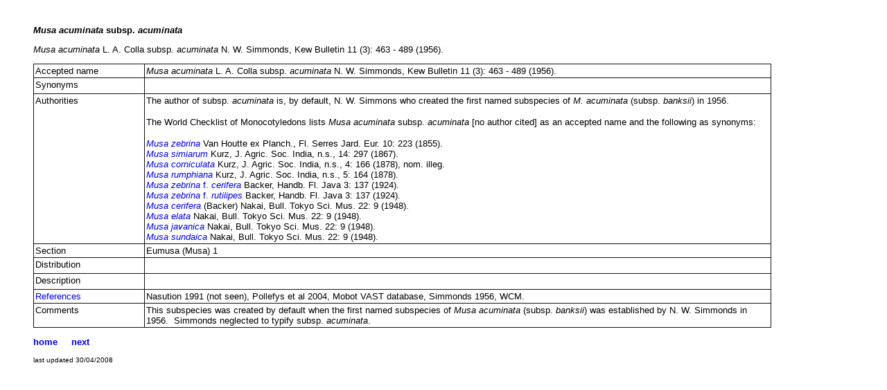

--- FILE ---
content_type: text/html
request_url: http://www.users.globalnet.co.uk/~drc/musa_acuminata_acuminata.htm
body_size: 1502
content:
<html>

<head>
<meta http-equiv="Content-Type" content="text/html; charset=windows-1252">
<title>Musa acuminata acuminata</title>
<meta name="GENERATOR" content="Microsoft FrontPage 5.0">
<meta name="ProgId" content="FrontPage.Editor.Document">
<meta name="Microsoft Theme" content="none, default">
<meta name="Microsoft Border" content="none, default">
</head>

<body>

<blockquote>

<font FACE="Arial" SIZE="2"><em><p ALIGN="left">&nbsp;</p>
</em>
<p ALIGN="left"><b><i>Musa acuminata </i>subsp.<i> acuminata</i></b></p>
<p ALIGN="left"><i>Musa acuminata </i>L. A. Colla subsp<i>. acuminata </i>N. W.
Simmonds, Kew Bulletin 11 (3): 463 - 489 (1956).</p>
<div align="left">
<table CELLSPACING="0" WIDTH="90%" cellpadding="2" style="border-collapse: collapse" bordercolor="#111111" border="1"><tr>
   <td WIDTH="15%" VALIGN="TOP" align="left"><font FACE="Arial" SIZE="2">Accepted name</font></td>
   <td WIDTH="85%" VALIGN="TOP"><p align="left"><font FACE="Arial" SIZE="2"><i>Musa acuminata</i> L. A. Colla subsp. <i>acuminata </i>N. W.
Simmonds, Kew Bulletin 11 (3): 463 - 489 (1956).</font></td>
</tr>
<tr>
   <td WIDTH="15%" VALIGN="TOP" align="left"><font FACE="Arial" SIZE="2">Synonyms</font></td>
   <td WIDTH="85%" VALIGN="TOP"><p ALIGN="left">&nbsp;</p>
   </td>
</tr>
<tr>
   <td WIDTH="15%" VALIGN="TOP" align="left"><font FACE="Arial" SIZE="2">Authorities</font></td>
   <td WIDTH="85%" VALIGN="TOP"><p align="left"><font size="2">The author of </font><font FACE="Arial" SIZE="2">subsp. <i>acuminata</i> is, by default, N. W. Simmons who created 
   the first named subspecies of <i>M. acuminata</i> (subsp. <i>banksii</i>) in 1956.</font><p align="left"><font FACE="Arial" SIZE="2">The World Checklist of Monocotyledons lists <i>Musa acuminata</i> subsp. <i>acuminata</i> 
   [no author cited] as an accepted name<i> </i>and<i> </i>the following as synonyms:</font><p align="left"><font size="2"><a href="musa_zebrina.htm" style="text-decoration: none">
   <i>Musa zebrina</i> </a>Van Houtte ex Planch., Fl. Serres Jard. Eur. 10: 223 (1855). <br>
   <i><a href="musa_simiarum.htm" style="text-decoration: none">Musa simiarum</a></i> Kurz, J. Agric. Soc. India, n.s., 14: 297 (1867). <br>
   <i><a href="musa_corniculata.htm" style="text-decoration: none">Musa corniculata</a></i> Kurz, J. Agric. Soc. India, n.s., 4: 166 (1878), nom. illeg. <br>
   <i><a href="musa_rumphiana.htm" style="text-decoration: none">Musa rumphiana</a></i> Kurz, J. Agric. Soc. India, n.s., 5: 164 (1878). <br>
   <a href="musa_zebrina_forma_cerifera.htm" style="text-decoration: none"><i>Musa zebrina</i> f. <i>cerifera</i></a> Backer, Handb. Fl. Java 3: 137 (1924). <br>
   <a href="musa_zebrina_forma_rutilipes.htm" style="text-decoration: none"><i>Musa zebrina</i> f. <i>rutilipes</i></a> Backer, Handb. Fl. Java 3: 137 (1924). <br>
   <i><a href="musa_cerifera.htm" style="text-decoration: none">Musa cerifera</a></i> (Backer) Nakai, Bull. Tokyo Sci. Mus. 22: 9 (1948). <br>
   <i><a href="musa_elata.htm" style="text-decoration: none">Musa elata</a></i> Nakai, Bull. Tokyo Sci. Mus. 22: 9 (1948). <br>
   <i><a href="musa_javanica.htm" style="text-decoration: none">Musa javanica</a></i> Nakai, Bull. Tokyo Sci. Mus. 22: 9 (1948). <br>
   <i><a href="musa_sundaica.htm" style="text-decoration: none">Musa sundaica</a></i> Nakai, Bull. Tokyo Sci. Mus. 22: 9 (1948).</font></td>
</tr>
<tr>
   <td WIDTH="15%" VALIGN="TOP" align="left"><font FACE="Arial" SIZE="2">Section</font></td>
   <td WIDTH="85%" VALIGN="TOP"><p align="left"><font size="2" FACE="Arial">Eumusa (Musa) 1</font></td>
</tr>
<tr>
   <td WIDTH="15%" VALIGN="TOP" align="left"><font FACE="Arial" SIZE="2">Distribution</font></td>
   <td WIDTH="85%" VALIGN="TOP"><p align="left">&nbsp;</td>
</tr>
<tr>
   <td WIDTH="15%" VALIGN="TOP" align="left"><font FACE="Arial" SIZE="2">Description</font></td>
   <td WIDTH="85%" VALIGN="TOP"><p align="left">&nbsp;</td>
</tr>
<tr>
   <td WIDTH="15%" VALIGN="TOP" align="left"><font FACE="Arial" SIZE="2"><a href="musaceae_bibliography.htm" style="text-decoration: none">References</a></font></td>
   <td WIDTH="85%" VALIGN="TOP"><p align="left"><font size="2">Nasution 1991 (not seen), Pollefys et al 2004, Mobot VAST database, </font><font size="2" FACE="Arial">Simmonds 1956, 
   WCM.</font></td>
</tr>
<tr>
   <td WIDTH="15%" VALIGN="TOP" align="left"><font FACE="Arial" SIZE="2">Comments</font></td>
   <td WIDTH="85%" VALIGN="TOP"><p align="left"><font size="2">This subspecies was created by default when the first named subspecies of <i>Musa acuminata</i> </font><font FACE="Arial" SIZE="2">(subsp. <i>banksii</i>)</font><font size="2"> was established by 
   N. W. Simmonds in 1956.&nbsp; Simmonds neglected to typify </font><font FACE="Arial" SIZE="2">subsp. <i>acuminata</i>.</font></td>
</tr>
</table></div>

<p ALIGN="left"><a style="text-decoration: none; font-weight: 700" href="musa_home.htm">home</a>&nbsp;&nbsp;&nbsp;&nbsp; <b>
<a style="text-decoration: none" href="musa_acuminata_alasensis.htm">next</a></b></p>
</font>

<font FACE="Arial" SIZE="1"><p ALIGN="left">last updated <!--webbot bot="Timestamp" S-Type="EDITED" S-Format="%d/%m/%Y" startspan -->30/04/2008<!--webbot bot="Timestamp" i-checksum="12559" endspan --></p>
</font>
</blockquote>

</body>

</html>